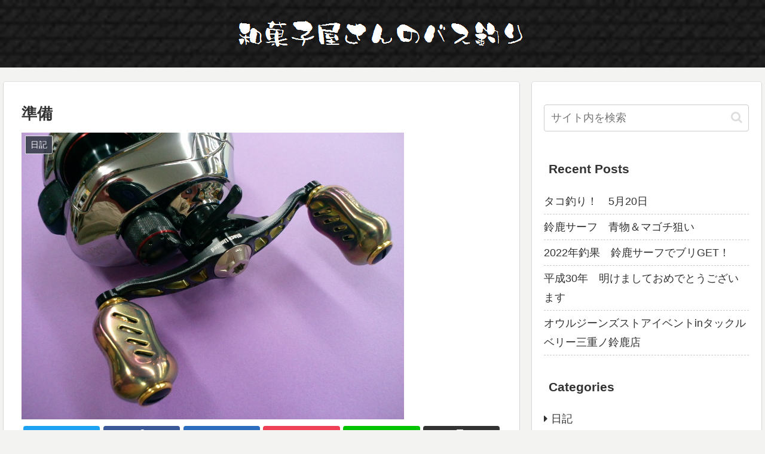

--- FILE ---
content_type: text/html; charset=utf-8
request_url: https://www.google.com/recaptcha/api2/aframe
body_size: 267
content:
<!DOCTYPE HTML><html><head><meta http-equiv="content-type" content="text/html; charset=UTF-8"></head><body><script nonce="EqHKsqkrvbML9L7q2VaV6w">/** Anti-fraud and anti-abuse applications only. See google.com/recaptcha */ try{var clients={'sodar':'https://pagead2.googlesyndication.com/pagead/sodar?'};window.addEventListener("message",function(a){try{if(a.source===window.parent){var b=JSON.parse(a.data);var c=clients[b['id']];if(c){var d=document.createElement('img');d.src=c+b['params']+'&rc='+(localStorage.getItem("rc::a")?sessionStorage.getItem("rc::b"):"");window.document.body.appendChild(d);sessionStorage.setItem("rc::e",parseInt(sessionStorage.getItem("rc::e")||0)+1);localStorage.setItem("rc::h",'1769026678610');}}}catch(b){}});window.parent.postMessage("_grecaptcha_ready", "*");}catch(b){}</script></body></html>